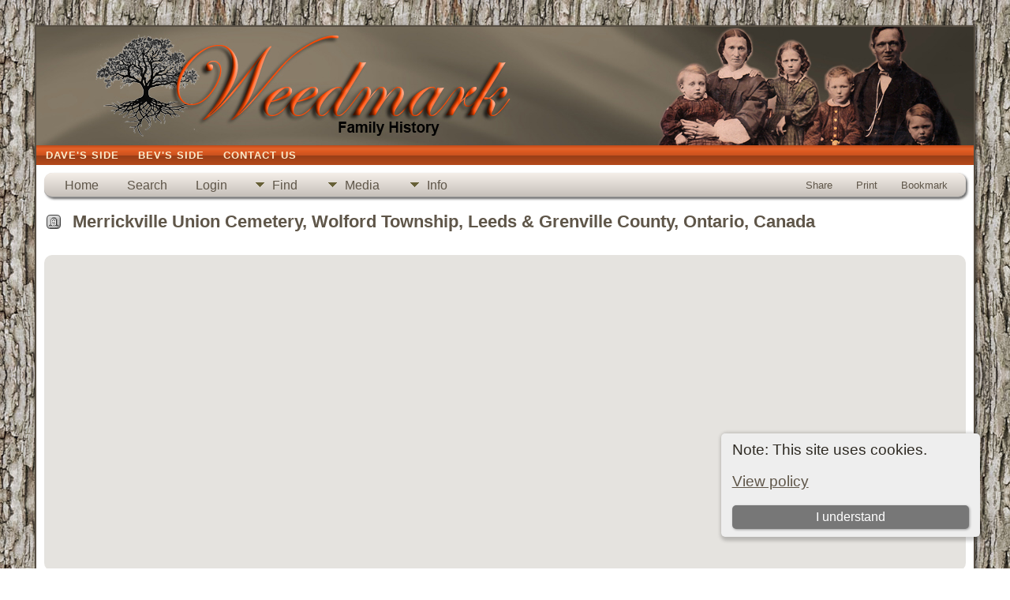

--- FILE ---
content_type: text/html;charset=ISO-8859-1
request_url: https://weedmarkfamily.ca/showmap.php?cemeteryID=6
body_size: 7452
content:
<!DOCTYPE html PUBLIC "-//W3C//DTD XHTML 1.0 Transitional//EN">

<html lang="en" xmlns="http://www.w3.org/1999/xhtml">
<head>
<title>Merrickville Union Cemetery, Wolford Township, Leeds &amp; Grenville County, Ontario, Canada: Weedmark Family History</title>
<meta name="Keywords" content="This site is a collection of Weedmark Family historical data that is continually evolving thanks to the help of family and friends and has been created with the hope of preserving the memories of our ancestors." />
<meta name="Description" content="Merrickville Union Cemetery, Wolford Township, Leeds &amp; Grenville County, Ontario, Canada: Weedmark Family History" />
<meta http-equiv="Content-type" content="text/html; charset=ISO-8859-1" />
<meta name="viewport" content="width=device-width, initial-scale=1" />
<link href="css/genstyle.css?v=15.0.1" rel="stylesheet" type="text/css" />
<link href="templates/template9/css/tngtabs2.css" rel="stylesheet" type="text/css" />
<link href="templates/template9/css/templatestyle.css?v=15.0.1" rel="stylesheet" type="text/css" />
<script src="https://code.jquery.com/jquery-3.4.1.min.js" type="text/javascript" integrity="sha384-vk5WoKIaW/vJyUAd9n/wmopsmNhiy+L2Z+SBxGYnUkunIxVxAv/UtMOhba/xskxh" crossorigin="anonymous"></script>
<script src="https://code.jquery.com/ui/1.12.1/jquery-ui.min.js" type="text/javascript" integrity="sha256-VazP97ZCwtekAsvgPBSUwPFKdrwD3unUfSGVYrahUqU=" crossorigin="anonymous"></script>
<script type="text/javascript" src="js/net.js"></script>
<script type="text/javascript" src="https://maps.googleapis.com/maps/api/js?language=en&loading=async&amp;key=AIzaSyCul5e93OkHTNrhT3vxI5VMm6wPlv8qibc&amp;callback=initMap"></script>
<link href="templates/template9/css/mytngstyle.css?v=15.0.1" rel="stylesheet" type="text/css" />
<script type="text/javascript" src="js/tngmenuhover2.js"></script>
<script type="text/javascript">
// <![CDATA[
var tnglitbox;
var share = 0;
var closeimg = "img/tng_close.gif";
var smallimage_url = 'ajx_smallimage.php?';
var cmstngpath='';
var loadingmsg = 'Loading...';
var expand_msg = "Expand";
var collapse_msg = "Collapse";
//]]>
</script>
<link rel="alternate" type="application/rss+xml" title="RSS" href="tngrss.php" />

<link rel="icon" type="image/ico" href="favicon.ico" /><!-- The Next Generation of Genealogy Sitebuilding, v.15.0.1 (6 March 2025), Written by Darrin Lythgoe, 2001-2026 -->
</head>
<style>
div.art-headerobject {
  background-image: url('templates/template9/img/header-object.png');
  background-repeat: no-repeat;
  width: 432px;
  height: 150px;
}
</style>
<body id="bodytop" class="showmap">
<div id="art-main">
    <div class="cleared reset-box"></div>
    <div class="art-sheet">
        <div class="art-sheet-tl"></div>
        <div class="art-sheet-tr"></div>
        <div class="art-sheet-bl"></div>
        <div class="art-sheet-br"></div>
        <div class="art-sheet-tc"></div>
        <div class="art-sheet-bc"></div>
        <div class="art-sheet-cl"></div>
        <div class="art-sheet-cr"></div>
        <div class="art-sheet-cc"></div>
        <div class="art-sheet-body">
            <div class="art-header">
                <div class="art-header-clip">
                <div class="art-header-center">
                    <div class="art-header-jpeg"></div>
                </div>
                </div>
                <div class="art-headerobject"></div>
                <div class="art-logo">
                                 <h1 class="art-logo-name"><a href="index.php"></a></h1>
                                                 <h2 class="art-logo-text"></h2>
                                </div>
            </div>
            <div class="cleared reset-box"></div>
<div class="art-nav">
	<div class="art-nav-l"></div>
	<div class="art-nav-r"></div>
<div class="art-nav-outer">
	<ul class="art-hmenu">
		<li>
			<a href="pedigree.php?personID=P-1346877275&amp;tree=Weedmark"><span class="l"></span><span class="t">Dave's Side</span></a>
		</li>
		<li>
			<a href="pedigree.php?personID=P-1348299590&amp;tree=Weedmark"><span class="l"></span><span class="t">Bev's Side</span></a>
		</li>
		<li>
			<a href="suggest.php?page=Merrickville+Union+Cemetery%2C+Wolford+Township%2C+Leeds+%26amp%3B+Grenville+County%2C+Ontario%2C+Canada"><span class="l"></span><span class="t">Contact Us</span></a>
		</li>
	</ul>
</div>
</div>
<div class="cleared reset-box"></div>
<div class="art-content-layout">
                <div class="art-content-layout-row">
                    <div class="art-layout-cell art-content">
<div class="art-post">
    <div class="art-post-body">
<div class="menucontainer">
<div class="innercontainer">
<div style="display:inline-flex"><div class="icons">
<a href="index.php"    title="Home" class="tngsmallicon" id="home-smicon">Home</a>
<a href="searchform.php" onclick="return openSearch();"   title="Search" class="tngsmallicon" id="search-smicon">Search</a>
<a href="#" onclick="return openLogin('ajx_login.php?p=');"   title="Login" class="tngsmallicon" id="log-smicon">Login</a>

</div>
<ul class="tngdd" id="tngdd">
<li><a href="#" class="menulink">Find</a>
<ul>
<li><a href="surnames.php"><div class="menu-label" style="padding-left:3px;">Surnames</div></a></li>
<li><a href="firstnames.php"><div class="menu-label" style="padding-left:3px;">First Names</div></a></li>
<li><a href="searchform.php"><div class="menu-label" style="padding-left:3px;">Search People</div></a></li>
<li><a href="famsearchform.php"><div class="menu-label" style="padding-left:3px;">Search Families</div></a></li>
<li><a href="searchsite.php"><div class="menu-label" style="padding-left:3px;">Search Site</div></a></li>
<li><a href="whatsnew.php"><div class="menu-label" style="padding-left:3px;">What's New</div></a></li>
<li><a href="mostwanted.php"><div class="menu-label" style="padding-left:3px;">Most Wanted</div></a></li>
<li><a href="reports.php"><div class="menu-label" style="padding-left:3px;">Reports</div></a></li>
<li><a href="anniversaries.php"><div class="menu-label" style="padding-left:3px;">Dates</div></a></li>
<li><a href="calendar.php?m=01"><div class="menu-label" style="padding-left:3px;">Calendar</div></a></li>
<li><a href="cemeteries.php"><div class="menu-label" style="padding-left:3px;">Cemeteries</div></a></li>
</ul>
</li>
<li><a href="#" class="menulink">Media</a>
<ul>
<li><a href="browsemedia.php?mediatypeID=photos"><div class="menu-label" style="padding-left:3px;">Photos</div></a></li>
<li><a href="browsemedia.php?mediatypeID=documents"><div class="menu-label" style="padding-left:3px;">Documents</div></a></li>
<li><a href="browsemedia.php?mediatypeID=headstones"><div class="menu-label" style="padding-left:3px;">Headstones</div></a></li>
<li><a href="browsemedia.php?mediatypeID=histories"><div class="menu-label" style="padding-left:3px;">Histories</div></a></li>
<li><a href="browsemedia.php?mediatypeID=recordings"><div class="menu-label" style="padding-left:3px;">Recordings</div></a></li>
<li><a href="browsemedia.php?mediatypeID=videos"><div class="menu-label" style="padding-left:3px;">Videos</div></a></li>
<li><a href="browsemedia.php?mediatypeID=bmdrecords"><div class="menu-label" style="padding-left:3px;">BMD Records</div></a></li>
<li><a href="browsemedia.php?mediatypeID=census"><div class="menu-label" style="padding-left:3px;">Census Records</div></a></li>
<li><a href="browsemedia.php?mediatypeID=immigration"><div class="menu-label" style="padding-left:3px;">Immigration Records</div></a></li>
<li><a href="browsemedia.php?mediatypeID=militaryrecords"><div class="menu-label" style="padding-left:3px;">Military Records</div></a></li>
<li><a href="browsemedia.php?mediatypeID=obituaries"><div class="menu-label" style="padding-left:3px;">Obituaries</div></a></li>
<li><a href="browsemedia.php?mediatypeID=passengerlist"><div class="menu-label" style="padding-left:3px;">Passenger Lists</div></a></li>
<li><a href="browsealbums.php"><div class="menu-label" style="padding-left:3px;">Albums</div></a></li>
<li><a href="browsemedia.php"><div class="menu-label" style="padding-left:3px;">All Media</div></a></li>
</ul>
</li>
<li><a href="#" class="menulink">Info</a>
<ul>
<li><a href="statistics.php"><div class="menu-label" style="padding-left:3px;">Statistics</div></a></li>
<li><a href="places.php"><div class="menu-label" style="padding-left:3px;">Places</div></a></li>
<li><a href="browsetrees.php"><div class="menu-label" style="padding-left:3px;">Trees</div></a></li>
<li><a href="browsebranches.php"><div class="menu-label" style="padding-left:3px;">Branches</div></a></li>
<li><a href="browsenotes.php"><div class="menu-label" style="padding-left:3px;">Notes</div></a></li>
<li><a href="browsesources.php"><div class="menu-label" style="padding-left:3px;">Sources</div></a></li>
<li><a href="browserepos.php"><div class="menu-label" style="padding-left:3px;">Repositories</div></a></li>
<li><a href="browse_dna_tests.php"><div class="menu-label" style="padding-left:3px;">DNA Tests</div></a></li>
<li><a href="bookmarks.php"><div class="menu-label" style="padding-left:3px;">Bookmarks</div></a></li>
<li><a href="suggest.php?page=Merrickville+Union+Cemetery%2C+Wolford+Township%2C+Leeds+%26amp%3B+Grenville+County%2C+Ontario%2C+Canada"><div class="menu-label" style="padding-left:3px;">Contact Us</div></a></li>
</ul>
</li>
</ul>
</div><div class="icons-rt in-bar">
<a href="#" onclick="jQuery('#shareicons').toggle(200); if(!share) { jQuery('#share-smicon').html('Hide'); share=1;} else { jQuery('#share-smicon').html('Share'); share=0; }; return false;"   title="Share" class="tngsmallicon" id="share-smicon">Share</a>
<a href="#" onclick="newwindow=window.open('/showmap.php?cemeteryID=6&amp;tngprint=1','tngprint','width=850,height=600,status=no,resizable=yes,scrollbars=yes'); newwindow.focus(); return false;"  rel="nofollow" title="Print" class="tngsmallicon" id="print-smicon">Print</a>
<a href="#" onclick="tnglitbox = new LITBox('ajx_addbookmark.php?p=',{width:350,height:120}); return false;"   title="Bookmark" class="tngsmallicon" id="bmk-smicon">Bookmark</a>

</div>
</div>
</div>
<div id="searchdrop" class="slidedown" style="display:none;"><a href="#" onclick="jQuery('#searchdrop').slideUp(200);return false;" style="float:right"><img src="img/tng_close.gif" alt=""/></a><span class="subhead"><strong>Search</strong> &#8226; <a href="searchform.php">Advanced Search</a> &#8226; <a href="famsearchform.php">Search Families</a> &#8226; <a href="searchsite.php">Search Site</a></span><br/><br/><form action="search.php" method="get">

<label for="searchfirst">First Name: </label><input type="text" name="myfirstname" id="searchfirst"/> &nbsp;
<label for="searchlast">Last Name: </label><input type="text" name="mylastname" id="searchlast"/> &nbsp;
<label for="searchid">ID: </label><input type="text" class="veryshortfield" name="mypersonid" id="searchid"/> &nbsp;
<input type="hidden" name="idqualify" value="equals"/>
<input type="submit" class="btn" value="Search"/></form></div><div id="shareicons" style="display:none;margin-right:120px;">
<div class="a2a_kit a2a_kit_size_22 a2a_default_style">
<a class="a2a_dd" href="https://www.addtoany.com/share"></a>
<a class="a2a_button_facebook"></a>
<a class="a2a_button_x"></a>
<a class="a2a_button_facebook_messenger"></a>
<a class="a2a_button_pinterest"></a>
</div>
<script async src="https://static.addtoany.com/menu/page.js"></script>
</div>
<script type="text/javascript">var tngdd=new tngdd.dd("tngdd");tngdd.init("tngdd","menuhover");</script>
<div class="cookie-banner" style="display: none">
  Note: This site uses cookies.  <p>
    <a href="data_protection_policy.php">View policy</a>
  </p>
  <button class="cookie-close">I understand</button>
</div>

<script type="text/javascript">
//<![CDATA[
jQuery(document).ready(function() {
  if (localStorage.getItem('cookieSeen') != 'shown') {
    $('.cookie-banner').show();
  };
  $('.cookie-close').click(function() {
    localStorage.setItem('cookieSeen','shown')
    $('.cookie-banner').hide();
  })
});
//]]>
</script>

<h1 class="header"><span class="headericon" id="headstones-hdr-icon"></span>&nbsp;Merrickville Union Cemetery, Wolford Township, Leeds & Grenville County, Ontario, Canada</h1><br clear="all" />
<div id="map" style="width: 100%; height: 400px;" class="rounded10 cemmap"></div>
<div style="padding-bottom:15px"><span><strong>Latitude:</strong> 44.93449, <strong>Longitude:</strong> -75.82470</span> | <a href="https://maps.google.com/maps?f=q&amp;hl=en&amp;oe=ISO-8859-1&amp;daddr=44.93449,-75.82470(Merrickville Union Cemetery, Wolford Township, Leeds and Grenville County, Ontario, Canada)" target="_blank">Click to get directions</a> to  Merrickville Union Cemetery</div><div class="titlebox">
<span class="subhead"><b>Headstones</b></span><br /><br />
<table cellpadding="3" cellspacing="1" border="0" width="100%" class="tablesaw thfixed whiteback" data-tablesaw-mode="columntoggle">
<thead><tr>
<th data-tablesaw-priority="persist" class="fieldnameback"><span class="fieldname">&nbsp;Thumb</span></th><th data-tablesaw-priority="1" class="fieldnameback"><span class="fieldname">&nbsp;Description</span></th><th data-tablesaw-priority="6" class="fieldnameback"><span class="fieldname">&nbsp;Status</span></th><th data-tablesaw-priority="4" class="fieldnameback"><span class="fieldname">&nbsp;Location</span></th><th data-tablesaw-priority="3" class="fieldnameback"><span class="fieldname">&nbsp;Name (Died/Buried)</span></th></tr></thead>
<tr><td valign="top" class="databack" align="center" style="width:50px"><div class="media-img"><div class="media-prev" id="prev61" style="display:none"></div></div>
<a href="showmedia.php?mediaID=61&amp;cemeteryID=6" class="media-preview" id="img-61-0-~~headstones%2FDSC_0019.jpg"><img src="headstones/thumb_DSC_0019.jpg"  height="50" alt="Adniram Weedmark" title="Adniram Weedmark" class="thumb" /></a>
</td>
<td valign="top" class="databack"><a href="showmedia.php?mediaID=61&amp;cemeteryID=6">Adniram Weedmark</a><br />His wife Melissa Chester is on the other side of the stone&nbsp;</td>
<td valign="top" class="databack">Located&nbsp;</td>
<td valign="top" class="databack">&nbsp;</td>
<td valign="top" class="databack"><a href="getperson.php?personID=P-1325251941&amp;tree=Weedmark">Adniram Weedmark</a> (d. 15 Dec 1876)
<br />
&nbsp;</td>
</tr>
<tr><td valign="top" class="databack" align="center" style="width:50px"><div class="media-img"><div class="media-prev" id="prev1578" style="display:none"></div></div>
<a href="showmedia.php?mediaID=1578&amp;cemeteryID=6" class="media-preview" id="img-1578-0-~~headstones%2Ffrederickwweedmark.jpg"><img src="headstones/thumb_frederickwweedmark.jpg"  height="33" alt="Frederick W. Weedmark and Dorothy Elizabeth Brunshaw" title="Frederick W. Weedmark and Dorothy Elizabeth Brunshaw" class="thumb" /></a>
</td>
<td valign="top" class="databack"><a href="showmedia.php?mediaID=1578&amp;cemeteryID=6">Frederick W. Weedmark and Dorothy Elizabeth Brunshaw</a><br />&nbsp;</td>
<td valign="top" class="databack">Located&nbsp;</td>
<td valign="top" class="databack">&nbsp;</td>
<td valign="top" class="databack"><a href="getperson.php?personID=P-111809645&amp;tree=Weedmark">Dorothy Elizabeth Brunshaw</a>
<br />
<a href="getperson.php?personID=P-483971899&amp;tree=Weedmark">Frederick W. Weedmark</a> (d. 1995)
<br />
&nbsp;</td>
</tr>
<tr><td valign="top" class="databack" align="center" style="width:50px"><div class="media-img"><div class="media-prev" id="prev523" style="display:none"></div></div>
<a href="showmedia.php?mediaID=523&amp;cemeteryID=6" class="media-preview" id="img-523-0-~~headstones%2FDSC_1165MUC.jpg"><img src="headstones/thumb_DSC_1165MUC.jpg"  height="33" alt="Geraldine L. Hart" title="Geraldine L. Hart" class="thumb" /></a>
</td>
<td valign="top" class="databack"><a href="showmedia.php?mediaID=523&amp;cemeteryID=6">Geraldine L. Hart</a><br />Wife of Williard Weedmark&nbsp;</td>
<td valign="top" class="databack">Located&nbsp;</td>
<td valign="top" class="databack">&nbsp;</td>
<td valign="top" class="databack"><a href="getperson.php?personID=P-1127482824&amp;tree=Weedmark">Geraldine Lillian Hart</a> (d. 7 Feb 1977)
<br />
<a href="getperson.php?personID=P-1167128581&amp;tree=Weedmark">Williard William Weedmark</a> (d. 17 Sep 1934)
<br />
&nbsp;</td>
</tr>
<tr><td valign="top" class="databack" align="center" style="width:50px"><div class="media-img"><div class="media-prev" id="prev59" style="display:none"></div></div>
<a href="showmedia.php?mediaID=59&amp;cemeteryID=6" class="media-preview" id="img-59-0-~~headstones%2FDSC_0013.jpg"><img src="headstones/thumb_DSC_0013.jpg"  height="33" alt="Hebron H. Weedmark and Samantha A. Weedmark" title="Hebron H. Weedmark and Samantha A. Weedmark" class="thumb" /></a>
</td>
<td valign="top" class="databack"><a href="showmedia.php?mediaID=59&amp;cemeteryID=6">Hebron H. Weedmark and Samantha A. Weedmark</a><br />&nbsp;</td>
<td valign="top" class="databack">Located&nbsp;</td>
<td valign="top" class="databack">&nbsp;</td>
<td valign="top" class="databack"><a href="getperson.php?personID=P-1300414054&amp;tree=Weedmark">Hebron Harris Weedmark</a> (d. 7 Jun 1936)
<br />
<a href="getperson.php?personID=P-1300411656&amp;tree=Weedmark">Samantha Anna Weedmark</a> (d. 4 Jan 1937)
<br />
&nbsp;</td>
</tr>
<tr><td valign="top" class="databack" align="center" style="width:50px"><div class="media-img"><div class="media-prev" id="prev619" style="display:none"></div></div>
<a href="showmedia.php?mediaID=619&amp;cemeteryID=6" class="media-preview" id="img-619-0-~~headstones%2FDSC_0022muc.jpg"><img src="img/headstones_thumb.png"  alt="" title="" /></a>
</td>
<td valign="top" class="databack"><a href="showmedia.php?mediaID=619&amp;cemeteryID=6">James Weldon Hill and Rheta G. Weedmark<br>son: James Brian Hill and Heather J. Nitschke</a><br />&nbsp;</td>
<td valign="top" class="databack">Located&nbsp;</td>
<td valign="top" class="databack">&nbsp;</td>
<td valign="top" class="databack"><a href="getperson.php?personID=P-933056935&amp;tree=Weedmark">Living</a>
<br />
<a href="getperson.php?personID=P-933057361&amp;tree=Weedmark">James Weldon Hill</a> (d. 1999)
<br />
<a href="getperson.php?personID=P-933052373&amp;tree=Weedmark">Living</a>
<br />
<a href="getperson.php?personID=P-933128275&amp;tree=Weedmark">Rheta G. Weedmark</a> (d. 22 Dec 2017)
<br />
&nbsp;</td>
</tr>
<tr><td valign="top" class="databack" align="center" style="width:50px"><div class="media-img"><div class="media-prev" id="prev618" style="display:none"></div></div>
<a href="showmedia.php?mediaID=618&amp;cemeteryID=6" class="media-preview" id="img-618-0-~~headstones%2Fkeitheweedmarkmuc.jpg"><img src="img/headstones_thumb.png"  alt="" title="" /></a>
</td>
<td valign="top" class="databack"><a href="showmedia.php?mediaID=618&amp;cemeteryID=6">Keith E. Weedmark and Hilda M. L. Hoy</a><br />&nbsp;</td>
<td valign="top" class="databack">Located&nbsp;</td>
<td valign="top" class="databack">&nbsp;</td>
<td valign="top" class="databack"><a href="getperson.php?personID=P-933058726&amp;tree=Weedmark">Living</a>
<br />
<a href="getperson.php?personID=P-933135594&amp;tree=Weedmark">Keith E. Weedmark</a> (d. 25 Jun 1998)
<br />
&nbsp;</td>
</tr>
<tr><td valign="top" class="databack" align="center" style="width:50px"><div class="media-img"><div class="media-prev" id="prev617" style="display:none"></div></div>
<a href="showmedia.php?mediaID=617&amp;cemeteryID=6" class="media-preview" id="img-617-0-~~headstones%2FDSC_1166muc.jpg"><img src="headstones/thumb_DSC_1166muc.jpg"  height="33" alt="Margaret R. Weedmark and William H. Clark" title="Margaret R. Weedmark and William H. Clark" class="thumb" /></a>
</td>
<td valign="top" class="databack"><a href="showmedia.php?mediaID=617&amp;cemeteryID=6">Margaret R. Weedmark and William H. Clark</a><br />&nbsp;</td>
<td valign="top" class="databack">Located&nbsp;</td>
<td valign="top" class="databack">&nbsp;</td>
<td valign="top" class="databack"><a href="getperson.php?personID=P-933040493&amp;tree=Weedmark">William Harry Clark</a> (d. 12 Sep 2000)
<br />
<a href="getperson.php?personID=P-933041203&amp;tree=Weedmark">Margaret Rose Kathleen Weedmark</a> (d. 21 Apr 1996)
<br />
&nbsp;</td>
</tr>
<tr><td valign="top" class="databack" align="center" style="width:50px"><div class="media-img"><div class="media-prev" id="prev62" style="display:none"></div></div>
<a href="showmedia.php?mediaID=62&amp;cemeteryID=6" class="media-preview" id="img-62-0-~~headstones%2FDSC_0020.jpg"><img src="headstones/thumb_DSC_0020.jpg"  height="50" alt="Melissa Chester" title="Melissa Chester" class="thumb" /></a>
</td>
<td valign="top" class="databack"><a href="showmedia.php?mediaID=62&amp;cemeteryID=6">Melissa Chester</a><br />Wife of Adoniram Weedmark.  Adoniram is on other side of Stone.&nbsp;</td>
<td valign="top" class="databack">Located&nbsp;</td>
<td valign="top" class="databack">&nbsp;</td>
<td valign="top" class="databack"><a href="getperson.php?personID=P-1325250087&amp;tree=Weedmark">Melissa Chester</a> (d. 13 Feb 1907)
<br />
&nbsp;</td>
</tr>
<tr><td valign="top" class="databack" align="center" style="width:50px"><div class="media-img"><div class="media-prev" id="prev60" style="display:none"></div></div>
<a href="showmedia.php?mediaID=60&amp;cemeteryID=6" class="media-preview" id="img-60-0-~~headstones%2FDSC_0014MUC.jpg"><img src="headstones/thumb_DSC_0014MUC.jpg"  height="33" alt="Reginald W. Weedmark and Mary H. Weedmark" title="Reginald W. Weedmark and Mary H. Weedmark" class="thumb" /></a>
</td>
<td valign="top" class="databack"><a href="showmedia.php?mediaID=60&amp;cemeteryID=6">Reginald W. Weedmark and Mary H. Weedmark</a><br />&nbsp;</td>
<td valign="top" class="databack">Located&nbsp;</td>
<td valign="top" class="databack">&nbsp;</td>
<td valign="top" class="databack"><a href="getperson.php?personID=P-1221150152&amp;tree=Weedmark">Mary Helena Weedmark</a> (d. 27 Jun 1965)
<br />
<a href="getperson.php?personID=P-1221147930&amp;tree=Weedmark">Reginald Wilfred Weedmark</a> (d. 14 Apr 1966)
<br />
&nbsp;</td>
</tr>
<tr><td valign="top" class="databack" align="center" style="width:50px"><div class="media-img"><div class="media-prev" id="prev526" style="display:none"></div></div>
<a href="showmedia.php?mediaID=526&amp;cemeteryID=6" class="media-preview" id="img-526-0-~~headstones%2FDSC_1160MUC.jpg"><img src="headstones/thumb_DSC_1160MUC.jpg"  height="33" alt="Robert Brown and Adeline Weedmark" title="Robert Brown and Adeline Weedmark" class="thumb" /></a>
</td>
<td valign="top" class="databack"><a href="showmedia.php?mediaID=526&amp;cemeteryID=6">Robert Brown and Adeline Weedmark</a><br />&nbsp;</td>
<td valign="top" class="databack">Located&nbsp;</td>
<td valign="top" class="databack">&nbsp;</td>
<td valign="top" class="databack"><a href="getperson.php?personID=P-1269940022&amp;tree=Weedmark">Robert Brown</a> (d. 1926)
<br />
<a href="getperson.php?personID=P-1325250075&amp;tree=Weedmark">Adeline Weedmark</a> (d. 27 Apr 1931)
<br />
&nbsp;</td>
</tr>
<tr><td valign="top" class="databack" align="center" style="width:50px"><div class="media-img"><div class="media-prev" id="prev528" style="display:none"></div></div>
<a href="showmedia.php?mediaID=528&amp;cemeteryID=6" class="media-preview" id="img-528-0-~~headstones%2FDSC_1170MUC.jpg"><img src="headstones/thumb_DSC_1170MUC.jpg"  height="33" alt="Samuel Halfpenny and Mary Jane Ross<br>
son, Albert E. Halfpenny<br>
dau'r, Mabel" title="Samuel Halfpenny and Mary Jane Ross<br>
son, Albert E. Halfpenny<br>
dau'r, Mabel" class="thumb" /></a>
</td>
<td valign="top" class="databack"><a href="showmedia.php?mediaID=528&amp;cemeteryID=6">Samuel Halfpenny and Mary Jane Ross<br>
son, Albert E. Halfpenny<br>
dau'r, Mabel</a><br />&nbsp;</td>
<td valign="top" class="databack">Located&nbsp;</td>
<td valign="top" class="databack">&nbsp;</td>
<td valign="top" class="databack"><a href="getperson.php?personID=P-1001034481&amp;tree=Weedmark">Albert E. Halfpenny</a> (d. 1900)
<br />
<a href="getperson.php?personID=P-1148295246&amp;tree=Weedmark">Mabel Halfpenny</a> (d. 8 Aug 1904)
<br />
<a href="getperson.php?personID=P-1201206310&amp;tree=Weedmark">Samuel Halfpenny</a> (d. 7 Sep 1926)
<br />
&nbsp;</td>
</tr>
<tr><td valign="top" class="databack" align="center" style="width:50px"><div class="media-img"><div class="media-prev" id="prev527" style="display:none"></div></div>
<a href="showmedia.php?mediaID=527&amp;cemeteryID=6" class="media-preview" id="img-527-0-~~headstones%2FDSC_1167MUC.jpg"><img src="headstones/thumb_DSC_1167MUC.jpg"  height="33" alt="Samuel Hart and Margaret Leeson" title="Samuel Hart and Margaret Leeson" class="thumb" /></a>
</td>
<td valign="top" class="databack"><a href="showmedia.php?mediaID=527&amp;cemeteryID=6">Samuel Hart and Margaret Leeson</a><br />&nbsp;</td>
<td valign="top" class="databack">Located&nbsp;</td>
<td valign="top" class="databack">&nbsp;</td>
<td valign="top" class="databack"><a href="getperson.php?personID=P-1001064554&amp;tree=Weedmark">Samuel Hart</a> (d. Jun 1957)
<br />
<a href="getperson.php?personID=P-1001059850&amp;tree=Weedmark">Margaret Leeson</a> (d. 26 Oct 1955)
<br />
&nbsp;</td>
</tr>
<tr><td valign="top" class="databack" align="center" style="width:50px"><div class="media-img"><div class="media-prev" id="prev525" style="display:none"></div></div>
<a href="showmedia.php?mediaID=525&amp;cemeteryID=6" class="media-preview" id="img-525-0-~~headstones%2FDSC_1159MUC.jpg"><img src="headstones/thumb_DSC_1159MUC.jpg"  height="33" alt="Sarah Percival (buried in Burritts Rapids)<br> Mary Percival<br> Elizabeth Percival<br>Joe Percival<br>Maria Percival<br>Jennie Percival" title="Sarah Percival (buried in Burritts Rapids)<br> Mary Percival<br> Elizabeth Percival<br>Joe Percival<br>Maria Percival<br>Jennie Percival" class="thumb" /></a>
</td>
<td valign="top" class="databack"><a href="showmedia.php?mediaID=525&amp;cemeteryID=6">Sarah Percival (buried in Burritts Rapids)<br> Mary Percival<br> Elizabeth Percival<br>Joe Percival<br>Maria Percival<br>Jennie Percival</a><br />&nbsp;</td>
<td valign="top" class="databack">Located&nbsp;</td>
<td valign="top" class="databack">&nbsp;</td>
<td valign="top" class="databack"><a href="getperson.php?personID=P-1000784760&amp;tree=Weedmark">Elizabeth Percival</a> (d. 1948)
<br />
<a href="getperson.php?personID=P-1000784761&amp;tree=Weedmark">Joseph Percival</a> (d. 1948)
<br />
<a href="getperson.php?personID=P-1000784764&amp;tree=Weedmark">Mary Esther Percival</a> (d. 20 Apr 1932)
<br />
<a href="getperson.php?personID=P-1000784758&amp;tree=Weedmark">Sarah M. Percival</a> (d. 1894)
<br />
&nbsp;</td>
</tr>
<tr><td valign="top" class="databack" align="center" style="width:50px"><div class="media-img"><div class="media-prev" id="prev524" style="display:none"></div></div>
<a href="showmedia.php?mediaID=524&amp;cemeteryID=6" class="media-preview" id="img-524-0-~~headstones%2FDSC_1158MUC.jpg"><img src="headstones/thumb_DSC_1158MUC.jpg"  height="33" alt="Walter Percival and Margaret Armstrong" title="Walter Percival and Margaret Armstrong" class="thumb" /></a>
</td>
<td valign="top" class="databack"><a href="showmedia.php?mediaID=524&amp;cemeteryID=6">Walter Percival and Margaret Armstrong</a><br />&nbsp;</td>
<td valign="top" class="databack">Located&nbsp;</td>
<td valign="top" class="databack">&nbsp;</td>
<td valign="top" class="databack"><a href="getperson.php?personID=P-1040727349&amp;tree=Weedmark">Margaret Armstrong</a> (d. 10 Dec 1907)
<br />
<a href="getperson.php?personID=P-1040727537&amp;tree=Weedmark">Walter Percival</a> (d. 8 Dec 1901)
<br />
&nbsp;</td>
</tr>
</table>
</div>
    </div>
</div>

                      <div class="cleared"></div>
                    </div>
                </div>
            </div>
            <div class="cleared"></div>
            <div class="art-footer">
                <div class="art-footer-t"></div>
                <div class="art-footer-b"></div>
                <div class="art-footer-body">
                    <a href="tngrss.php" class="art-rss-tag-icon" title="RSS"></a>
                            <div class="art-footer-text">
		<script type="text/javascript">
		//<![CDATA[
		jQuery(document).ready(function() {
			jQuery('.media-preview img').on('mouseover touchstart',function(e) {
				e.preventDefault();
				var items = this.parentElement.id.match(/img-(\d+)-(\d+)-(.*)/);
				var key = items[2] && items[2] != "0" ? items[1]+"_"+items[2] : items[1];
				var parts = items[3].split('~~');
				if(jQuery('#prev'+key).css('display') == "none")
					showPreview(items[1],items[2],parts[0],parts[1],key,'standard');
				else
					closePreview(key);
			});
			jQuery('.media-preview img').on('mouseout',function(e) {
				var items = this.parentElement.id.match(/img-(\d+)-(\d+)-(.*)/);
				var key = items[2] && items[2] != "0" ? items[1]+"_"+items[2] : items[1];
				closePreview(key);
			});
			jQuery(document).on('click touchstart', '.prev-close img', function(e) {
				var items;
				items = this.id.match(/close-(\d+)_(\d+)/);
				if(!items)
					items = this.id.match(/close-(\d+)/);
				var key = items[2] && items[2] != "0" ? items[1]+"_"+items[2] : items[1];
				closePreview(key);
			});
		});
		//]]>
		</script>
<p class="smaller center">This site powered by <a href="https://tngsitebuilding.com" class="footer" target="_blank" title="Learn more about TNG">The Next Generation of Genealogy Sitebuilding</a> v. 15.0.1,  written by Darrin Lythgoe  &copy; 2001-2026.</p>
<p class="smaller center">Maintained by <a href="suggest.php?" class="footer" title="Contact Us">Bev and Dave Alexander</a>. | <a href="data_protection_policy.php" class="footer" title="Data Protection Policy" target="_blank">Data Protection Policy</a>.
</p>
							</div>
                    <div class="cleared"></div>
                </div>
            </div>
    		<div class="cleared"></div>
        </div>
    </div>
    <div class="cleared"></div><br /><br />
</div>
<script type="text/javascript" src="js/litbox.js"></script>
<script type="text/javascript">
//<![CDATA[
	//more setup needed here?
    var maploaded = false;
	async function ShowTheMap() {
		const { Map } = await google.maps.importLibrary("maps");
		const { AdvancedMarkerElement } = await google.maps.importLibrary("marker");

		var myOptions = {
			mapId: "TNG_MAP",
			scrollwheel: false,
			scaleControl: true,
			zoom: 11,
			center: new google.maps.LatLng(44.93449,-75.8247),
			mapTypeId: google.maps.MapTypeId.TERRAIN		};
		var map = new Map(document.getElementById('map'), myOptions);

		var bounds = new google.maps.LatLngBounds();
		var contentString, icon;
   contentString = '<div class="mapballoon normal">Merrickville Union Cemetery<br />Wolford Township, Leeds &amp; Grenville County, Ontario, Canada<br /><br /><a href="https://maps.google.com/maps?f=q&amp;hl=en&amp;oe=ISO-8859-1&amp;daddr=44.93449,-75.82470(Merrickville Union Cemetery, Wolford Township, Leeds and Grenville County, Ontario, Canada)" target="_blank">Click to get directions</a> to  Merrickville Union Cemetery</div>';
   var point1 = new google.maps.LatLng(44.93449,-75.82470);
   var infowindow1 = new google.maps.InfoWindow({content: contentString});
	 icon1 = document.createElement('img');
   icon1.src = "google_marker.php?image=023.png&text=1";
   const marker1 = new AdvancedMarkerElement({position: point1,map: map,content: icon1,title:" 44.93449-75.82470"});
   google.maps.event.addListener(marker1, 'click', function() {infowindow1.open(map,marker1);});
   bounds.extend(point1);
   map.setCenter(bounds.getCenter());
   map.setZoom(11);
        maploaded = true;
    }
function displayMap() {
  if (jQuery('#map').length) {
  ShowTheMap(); 
  }
}
window.onload=displayMap;//]]>
</script>
</body>
</html>
